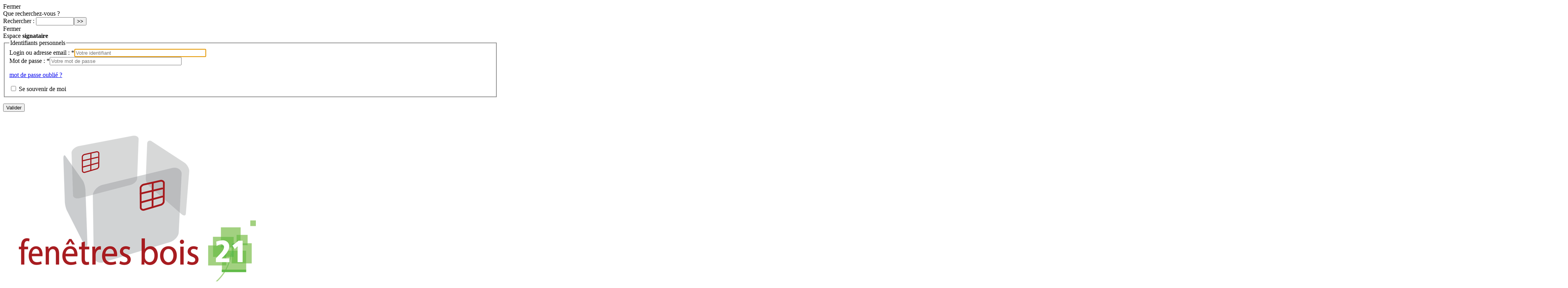

--- FILE ---
content_type: text/html; charset=utf-8
request_url: https://www.maisonsbois21.fr/CRUARD-CHARPENTE-212
body_size: 6762
content:

	<!DOCTYPE html>
	<html dir="ltr" lang="fr" xmlns="http://www.w3.org/1999/xhtml" xml:lang="fr" class="ltr fr no-js">
		<head>
			<meta charset="utf-8">
<meta name="viewport" content="width=device-width, initial-scale=1" />


<link rel="alternate" type="application/rss+xml" title="Syndiquer tout le site" href="spip.php?page=backend" />


<!-- insert_head_css --><link rel="stylesheet" type="text/css" href="plugins/auto/socialtags/v4.1.0/socialtags.css?1764243194" media="all" />

<link rel="stylesheet" href="plugins/auto/gis/v5.6.0/lib/leaflet/dist/leaflet.css" />
<link rel="stylesheet" href="plugins/auto/gis/v5.6.0/lib/leaflet/plugins/leaflet-plugins.css" />
<link rel="stylesheet" href="plugins/auto/gis/v5.6.0/lib/leaflet/plugins/leaflet.markercluster.css" />
<link rel="stylesheet" href="plugins/auto/gis/v5.6.0/css/leaflet_nodirection.css" />
<link rel='stylesheet' type='text/css' media='all' href='plugins/auto/image_responsive/v11.3.0/image_responsive.css'>

<link rel='stylesheet' href='plugins/auto/cvtupload/v2.3.1/css/cvtupload.css?1763110968' type='text/css' media='all' />




<script src="prive/javascript/jquery.js?1764243748" type="text/javascript"></script>

<script src="prive/javascript/jquery.form.js?1764243748" type="text/javascript"></script>

<script src="prive/javascript/jquery.autosave.js?1764243747" type="text/javascript"></script>

<script src="prive/javascript/jquery.placeholder-label.js?1764243748" type="text/javascript"></script>

<script src="prive/javascript/ajaxCallback.js?1764243747" type="text/javascript"></script>

<script src="prive/javascript/js.cookie.js?1764243748" type="text/javascript"></script>
<!-- insert_head --><script type='text/javascript' src='prive/javascript/js.cookie.js?1764243748'></script>
<script src='local/cache-js/jsdyn-socialtags_js-8c747674.js?1764244682' type='text/javascript'></script>
<script>htactif=1;document.createElement('picture'); var image_responsive_retina_hq = 0;</script><script>image_responsive_retina_hq = 1;</script>
<script type='text/javascript' src='plugins/auto/image_responsive/v11.3.0/javascript/rAF.js'></script>
<script type='text/javascript' src='plugins/auto/image_responsive/v11.3.0/javascript/jquery.smartresize.js'></script>
<script type='text/javascript' src='plugins/auto/image_responsive/v11.3.0/javascript/image_responsive.js'></script>
		<script type='text/javascript' src='plugins/auto/image_responsive/v11.3.0/javascript/picturefill.js'></script><script type='text/javascript' src='plugins/auto/orion/v4.3.3/javascript/orion_web.js'></script><script type='text/javascript' src='plugins/auto/orion/v4.3.3/javascript/orion_chargement.js'></script>


<link rel="preconnect" href="https://fonts.googleapis.com">
<link rel="preconnect" href="https://fonts.gstatic.com" crossorigin>
<link href="https://fonts.googleapis.com/css2?family=Bebas+Neue&family=Birthstone&display=swap" rel="stylesheet">
<link rel="stylesheet" href="local/cache-less/style-cssify-5825080.css?1764244769" type="text/css" />




<script src="squelettes/javascript/slick.min.js" type="text/javascript"></script>
<script src="squelettes/javascript/jvectormap/jquery-jvectormap-2.0.5.min.js" type="text/javascript"></script>
<script src="squelettes/javascript/jvectormap/carte_france.js" type="text/javascript"></script>
<script src="squelettes/javascript/script_v2.js" type="text/javascript"></script>










<meta name="apple-mobile-web-app-title" content="Chartes 21">
<meta name="application-name" content="Chartes 21">
<meta name="theme-color" content="#ffffff">




<!-- Google tag (gtag.js) -->
<script async src="https://www.googletagmanager.com/gtag/js?id=AW-16722229355">
</script>
<script>
  window.dataLayer = window.dataLayer || [];
  function gtag(){dataLayer.push(arguments);}
  gtag('js', new Date());

  gtag('config', 'AW-16722229355');
</script>


<script defer data-domain="chartes21.fr" src="https://plausible.web-et-cie.fr/js/script.js"></script>			<title>Cruard Charpente</title>
			<meta name="description" content="Les chartes de qualit&#233; 21 regroupent des entreprises de charpente et de menuiserie qui ont d&#233;cid&#233; d&#039;associer le bois, mat&#233;riau naturel et (&#8230;)" />
		<!-- Plugin Métas + -->
<!-- Dublin Core -->
<link rel="schema.DC" href="https://purl.org/dc/elements/1.1/" />
<link rel="schema.DCTERMS" href="https://purl.org/dc/terms/" />
<meta name="DC.Format" content="text/html" />
<meta name="DC.Type" content="Text" />
<meta name="DC.Language" content="fr" />
<meta name="DC.Title" lang="fr" content="Cruard Charpente &#8211; Chartes 21" />

<meta name="DC.Date" content="2022-05-19" />
<meta name="DC.Date.Modified" content="2025-06-30" />
<meta name="DC.Identifier" content="https://www.maisonsbois21.fr/CRUARD-CHARPENTE-212" />
<meta name="DC.Publisher" content="Chartes 21" />
<meta name="DC.Source" content="https://www.maisonsbois21.fr" />

<meta name="DC.Creator" content="WEB &#38; Cie" />





<!-- Open Graph -->
 
<meta property="og:rich_attachment" content="true" />

<meta property="og:site_name" content="Chartes 21" />
<meta property="og:type" content="article" />
<meta property="og:title" content="Cruard Charpente &#8211; Chartes 21" />
<meta property="og:locale" content="fr_FR" />
<meta property="og:url" content="https://www.maisonsbois21.fr/CRUARD-CHARPENTE-212" />


 

<meta property="og:image" content="https://www.maisonsbois21.fr/local/cache-vignettes/L1200xH630/a3165261c76e9f082675ec4a1a0b78-54a92.png" />
<meta property="og:image:width" content="1200" />
<meta property="og:image:height" content="630" />
<meta property="og:image:type" content="image/png" />



<meta property="article:published_time" content="2022-05-19" />
<meta property="article:modified_time" content="2025-06-30" />

<meta property="article:author" content="WEB &#38; Cie" />








<!-- Twitter Card -->
<meta name="twitter:card" content="summary_large_image" />
<meta name="twitter:title" content="Cruard Charpente &#8211; Chartes 21" />

<meta name="twitter:dnt" content="on" />
<meta name="twitter:url" content="https://www.maisonsbois21.fr/CRUARD-CHARPENTE-212" />

<meta name="twitter:image" content="https://www.maisonsbois21.fr/local/cache-vignettes/L506xH253/7a6dd269e43cb03844d0376805943c-f8e86.png?1764254241" />

<link rel='stylesheet' href='plugins/auto/saisies/v6.0.2/css/saisies.css?1763669968' type='text/css' media='all' />

<script src='plugins/auto/saisies/v6.0.2/javascript/saisies.js?1763669968'></script>
</head>

		<body class="pas_surlignable page_article rubriqueIdParent17 rubrique31 article_212 chargement 
			 
		" id="body">

			
			

			<div class="page">

				
				<div class="masqueVert formulaireRecherche">
	<span class="croixFermante">Fermer</span>
	<div class="contenuMasque">
		<div>
			<span>Que</span>
			recherchez-vous ?
		</div>
		<div class="formulaire_spip formulaire_recherche" id="formulaire_recherche">
<form action="spip.php?page=recherche" method="get"><div class="editer-groupe">
	<input name="page" value="recherche" type="hidden"
>
	
	<label for="recherche">Rechercher :</label>
	<input type="search" class="search text" size="10" name="recherche" id="recherche" accesskey="4" autocapitalize="off" autocorrect="off"
	/><input type="submit" class="btn submit" value="&gt;&gt;" title="Rechercher" />
</div></form>
</div>
	</div>
</div>


<div class="masqueVert espaceAdherent">
	<span class="croixFermante">Fermer</span>
	<div class="contenuMasque">
		<div>
			<span>Espace</span>
			<strong>signataire</strong>
		</div>
		<div class='formulaire_spip formulaire_login'>
	
	
	

	

	 
	<form id='formulaire_login' method='post' action='/CRUARD-CHARPENTE-212'>
		
		<span class="form-hidden"><input name='formulaire_action' type='hidden'
		value='login'><input name='formulaire_action_args' type='hidden'
		value='fvENBfhbhtYpORE4B/WBZqadvKTLSB4xewPwZXd+kewQFtx0WuENVgT9dDCDCePBAx2vdogwTqq0fHdLCJlGhgaDW6icLjwk6g=='><input name='formulaire_action_sign' type='hidden'
		value=''></span>
		<fieldset>
			<legend>Identifiants personnels</legend>
			<div class="editer-groupe">
				<div class="editer editer_login obligatoire">
					<label for="var_login">Login ou adresse email : <span class="etoile" title="(obligatoire)" aria-label="(obligatoire)">*</span></label><input type='text' placeholder="Votre identifiant" class='text' name='var_login' id='var_login' value="" size='40'  required='required'  autofocus='autofocus' autocapitalize="off" autocorrect="off" />
					<span id="spip_logo_auteur"></span>
				</div>
				<div class="editer editer_password obligatoire">
					<label for="password">Mot de passe :  <span class="etoile" title="(obligatoire)" aria-label="(obligatoire)">*</span></label><input type='password' placeholder="Votre mot de passe" class='text password' name='password' id='password' value="" size='40' autocapitalize="off" autocorrect="off"   />
					<p class='details'><a href="spip.php?page=spip_pass&amp;lang=fr" id='spip_pass'>mot de passe oublié ?</a></p>
				</div>
				 
				<div class="editer editer_session"><div class='choix'>
					<input type="checkbox" class="checkbox" name="session_remember" id="session_remember" value="oui"  onchange="jQuery(this).addClass('modifie');" />
					<label class='nofx' for="session_remember">Se souvenir de moi</label>
				</div></div>
			</div>
		</fieldset>
		<p class="boutons"><input type="submit" class="btn submit" value="Valider" /></p>
	</form>
	
	
</div>
<script>var login_info;

function informe_auteur(c){
	login_info.informe_auteur_en_cours = false;
	// JSON envoye par informer_auteur.html
	c = jQuery.parseJSON(c);
	if (c) {
		// indiquer le cnx si on n'y a pas touche
		jQuery('input#session_remember:not(.modifie)')
		.prop('checked',(c.cnx=='1')?true:false);
	}
	if (c.logo)
		jQuery('#spip_logo_auteur').html(c.logo);
	else
		jQuery('#spip_logo_auteur').html('');
}

function actualise_auteur(){
	if (login_info.login != jQuery('#var_login').prop('value')) {
		login_info.informe_auteur_en_cours = true;
		login_info.login = jQuery('#var_login').prop('value');
		var currentTime = new Date();// on passe la date en var pour empecher la mise en cache de cette requete (bug avec FF3 & IE7)
		jQuery.get(login_info.page_auteur, {var_login:login_info.login,var_compteur:currentTime.getTime()},informe_auteur);
	}
}

var login_info={'login':'','page_auteur': 'spip.php?page=informer_auteur','informe_auteur_en_cours':false,'attente_informe':0};jQuery(function(){jQuery('#var_login').change(actualise_auteur);});</script>	</div>
</div>

<div class="ctaMobile">
	
	<ul class="sous-rubriques">
		
			<li class="sous-menu">
				<img
	src="IMG/logo/fenetrebois21.png?1764242811" class='Fen&#234;tres Bois 21'
	width="606"
	height="499"
	alt=""/>
				<a href="Fenetres-Bois-21">
					<span>Fenêtres Bois 21</span>
				</a>
			</li>
		
			<li class="sous-menu">
				<img
	src="IMG/logo/charpentes21-2-2.png?1764242806" class='Charpentes 21'
	width="625"
	height="511"
	alt=""/>
				<a href="Charpentes-15">
					<span>Charpentes 21</span>
				</a>
			</li>
		
			<li class="sous-menu">
				<img
	src="IMG/logo/maison_bois.png?1764242831" class='Maisons bois 21'
	width="606"
	height="499"
	alt=""/>
				<a href="Maisons-bois">
					<span>Maisons bois 21</span>
				</a>
			</li>
		
			<li class="sous-menu">
				<img
	src="IMG/logo/construction_bois.png?1764242810" class='Constructions bois 21'
	width="606"
	height="499"
	alt=""/>
				<a href="Constructions-bois-18">
					<span>Constructions bois 21</span>
				</a>
			</li>
		
			<li class="sous-menu">
				<img
	src="IMG/logo/agencement21.png?1764242798" class='Agencement 21'
	width="1534"
	height="1028"
	alt=""/>
				<a href="Constructions-bois-21-46">
					<span>Agencement 21</span>
				</a>
			</li>
		
	</ul>
	<div class="ctaMobileBoutons">
		
			<div class="espaceAdherentBouton" data=""><a href="espace-signataires"><span>Espace adhérent</span></a></div>
		
		<span class="loupe"></span>
	</div>
</div>

<header>
	<div class="wrapper">

		
			<strong class="h1 spip_logo_site">
				<a rel="start home" href="https://www.maisonsbois21.fr/" title="Accueil">
					<img
	src="local/cache-vignettes/L103xH85/maison_bois-5d2d1.png?1764244682" class='spip_logo' width='103' height='85'
	alt="" />
					
					<span>Maisons bois 21</span>
				</a>
			</strong>
			
			

			
			<nav>
	<ul>

		
		

			
			

			
				<li class="nav-item">

					<a href="les-actualites-maisons-bois-21">
						<span>Les</span> Actualités
					</a>

				</li>
			
				<li class="nav-item">

					<a href="trouver-une-entreprise-maisons-bois-21">
						Trouver une entreprise
					</a>

				</li>
			
				<li class="nav-item">

					<a href="Rejoignez-Maisons-Bois-21">
						Rejoignez-nous
					</a>

				</li>
			
		

		
			<li class="nav-item avecSousCategories">

				<a href="https://www.maisonsbois21.fr">
					Chartes 21
				</a>

				
					
						<ul class="sous-rubriques">
							
								<li class="sous-menu">
									<img
	src="local/cache-gd2/d2/628582579b11cd4690e4ffeb0bc162.png?1764243942" class='Fen&#234;tres Bois 21' width='105' height='85'
	alt="" />
									<a href="https://www.fenetresbois21.fr/" target="_blank">
										<span>Fenêtres Bois 21</span>
									</a>
								</li>
							
								<li class="sous-menu">
									<img
	src="local/cache-gd2/dc/274e9b68d530560d872198ac0a27b7.png?1764243942" class='Charpentes 21' width='105' height='85'
	alt="" />
									<a href="https://www.charpentes21.fr/" target="_blank">
										<span>Charpentes 21</span>
									</a>
								</li>
							
								<li class="sous-menu">
									<img
	src="local/cache-gd2/9e/180316add4c1c9d0bd2b1d18c0e8b0.png?1764243942" class='Maisons bois 21' width='105' height='85'
	alt="" />
									<a href="https://www.maisonsbois21.fr/" target="_blank">
										<span>Maisons bois 21</span>
									</a>
								</li>
							
								<li class="sous-menu">
									<img
	src="local/cache-gd2/9e/f4a82860688bf67694e167d322ebdb.png?1764243942" class='Constructions bois 21' width='105' height='85'
	alt="" />
									<a href="https://www.constructionsbois21.fr/" target="_blank">
										<span>Constructions bois 21</span>
									</a>
								</li>
							
								<li class="sous-menu">
									<img
	src="local/cache-gd2/07/c56bf040ca0ecf86aa765a2ebe4b91.png?1764243942" class='Agencement 21' width='105' height='85'
	alt="" />
									<a href="https://www.agencement21.fr/" target="_blank">
										<span>Agencement 21</span>
									</a>
								</li>
							
						</ul>
					
				
			</li>
		

		
			<li class="nav-item espaceAdherentBouton" data=""><a href="espace-signataires"><span>Espace signataires</span></a></li>
		

		
		

	</ul>
	<span class="loupe">Effectuer une recherche</span>
</nav>
				
			

		

	</div>
</header>
				
				<section id="diaporama">
		<ul>
			
				<li class="on"><picture><img src='local/cache-gd2/59/4688d53dc50216b95ce4df7b2cabdb.jpg?1764244718' width='3960' height='1980' /></picture>
					<div class="wrapper">
						<figcaption>
							<div class="titre">
									
										<span></span>
									
								</div>
								<div class="texte">
									
									<a href="trouver-une-entreprise-maisons-bois-21" class="boutonVert">
										En savoir plus
										<span class="fleche"></span>
									</a>
								</div>
							
						</figcaption>
					</div>
				</li>
			
		</ul>
	</section>
				
				<section class="arbo">
		<div class="wrapper">

			<a href="https://www.maisonsbois21.fr/">Accueil</a>
			
				&gt; <a href="trouver-une-entreprise-maisons-bois-21">
						Trouver une entreprise
					</a>
		 	
			 &gt; <strong class="on">Cruard Charpente</strong>
		</div>
	</section>

					

					
					

					

					
						
						
					
						
						
					
						
						
					
						
						
					
						
						
					

					

					
						
						
					
						
						
					
						
						
					
						
						
					
						
						
					
						
						
					

					

					
						
						
					
						
						
					
						
						
					
						
						<main class="signatairesArticle">
	
		<section class="rubrique">

			<div class="wrapper">

				<div class="entete">
					<div class="image"><img
	src="local/cache-vignettes/L150xH76/logo_cruard_charpente_couleur-2-de3c9.png?1764244096" class='spip_logo' width='150' height='76' alt='Cruard Charpente' /></div>
					<div class="texte">
						<h1>Cruard Charpente</h1>
						<ul>
							<li><p>3 rue des Sports<br class='autobr' />
53360 Simplé</p></li>
							<li><a href="https://www.cruard.com">https://www.cruard.com</a>
						</ul>
						<ul>
							<li>Tel : <a href="tel:02 43 98 83 62	"><strong>02 43 98 83 62	</strong></a></li>
							<li>Fax : <a href="tel:02 43 98 58 02	"><strong>02 43 98 58 02	</strong></a></li>
							<li>Email : <a href="mailto:alefevre@cruard.com"><strong>alefevre@cruard.com</strong></a></li>
						</ul>
					</div>
				</div>

				<article>
					
					<div class="texteConteneur">
						<div class="texte">
							
						</div>
						<ul class="documents">
							
						</ul>
					</div>
				</article>

			</div>

			
		</section>
	
</main>
					
						
						
					
						
						
					

					
					
						
					
						
					
						
					
						
					
						
					

					
					
						
					
						
					

				
				<footer>
	<div class="wrapper">
		
		<div class="nousRepondons">
			
					<h3><span>Contactez-nous&nbsp;!</span></h3>
					<div class="ajax"> 
	<div class="ajax">

<div class="
	formulaire_spip
	formulaire_formidable
	formulaire_formidable_1 formulaire_formidable_contact formulaire_formidable-1 "
	
	id="formulaire_formidable_contact"
	>
	
	 
		
	
	 
	 
	<form method="post" action="/CRUARD-CHARPENTE-212#formulaire_formidable_contact" enctype="multipart/form-data" data-resume_etapes_futures="null"><div>
				
				<span class="form-hidden"><input name='formulaire_action' type='hidden'
		value='formidable'><input name='formulaire_action_args' type='hidden'
		value='fv8HGftLhtY5Oov5fLqABngUkRx8lbRsxijQHWbvkIPYe/q8amC/2Np4PbdszJwn8MJPr44HuRfYG3ht48q4u+fNcX/lrAFBjv4CaouTA/lc+lIiYNg='><input name='formulaire_action_sign' type='hidden'
		value=''><input type="hidden" name="id_formulaire" value="1"/>
<input type="hidden" name="formidable_afficher_apres" value="rien"/><input type='hidden' name='_jeton' value='c5c61f67a5e657d0b07872407fa1f31b8e409dc3fc1ac10bd3497b593ef0368a' /><!--Saisies : bouton caché pour validation au clavier--><button type="submit" value="1" hidden tabindex="-1" style="display:none"></button><input type="hidden" name="bigup_retrouver_fichiers" value="*:1770076918:20d855bc4c6b019a1ca891a3bda152c7869bae3d294080887b827360e5c3609b" /></span>
				

				<div class="editer-groupe">
					
					 
					<!--!inserer_saisie_editer-->
		<div class="editer editer_input_1 obligatoire saisie_input" data-id="@621e68c5ebda1">
			
			<label  class="editer-label" for="formidable_contact_input_1">Nom<span class='obligatoire'> (obligatoire)</span></label>

			
			

			

			
			<input type="text" name="input_1" class="text" id="formidable_contact_input_1" size="40" placeholder="*Nom"   required="required" />
			

			
			

			
			</div>


 
<!--!inserer_saisie_editer-->
		<div class="editer editer_input_2 obligatoire saisie_input" data-id="@621e68eb589d9">
			
			<label  class="editer-label" for="formidable_contact_input_2">Prénom<span class='obligatoire'> (obligatoire)</span></label>

			
			

			

			
			<input type="text" name="input_2" class="text" id="formidable_contact_input_2" size="40" placeholder="*Prénom"   required="required" />
			

			
			

			
			</div>


 
<!--!inserer_saisie_editer-->
		<div class="editer editer_input_3 obligatoire saisie_input" data-id="@622612fb8e0ea">
			
			<label  class="editer-label" for="formidable_contact_input_3">Société<span class='obligatoire'> (obligatoire)</span></label>

			
			

			

			
			<input type="text" name="input_3" class="text" id="formidable_contact_input_3" size="40" placeholder="*Société"   required="required" />
			

			
			

			
			</div>


 
<!--!inserer_saisie_editer-->
		<div class="editer editer_input_4 obligatoire saisie_input" data-id="@6226131c3d77b">
			
			<label  class="editer-label" for="formidable_contact_input_4">Email<span class='obligatoire'> (obligatoire)</span></label>

			
			

			

			
			<input type="text" name="input_4" class="text" id="formidable_contact_input_4" size="40" placeholder="*Email"   required="required" />
			

			
			

			
			</div>


 
<!--!inserer_saisie_editer-->
		<div class="editer editer_input_5 obligatoire saisie_input" data-id="@6226133ef2146">
			
			<label  class="editer-label" for="formidable_contact_input_5">Téléphone<span class='obligatoire'> (obligatoire)</span></label>

			
			

			

			
			<input type="text" name="input_5" class="text" id="formidable_contact_input_5" size="40" placeholder="*Téléphone"   required="required" />
			

			
			

			
			</div>


 
<!--!inserer_saisie_editer-->
		<div class="editer editer_textarea_1 obligatoire saisie_textarea" data-id="@621e69011d3a0">
			
			<label  class="editer-label" for="formidable_contact_textarea_1">Votre message<span class='obligatoire'> (obligatoire)</span></label>

			
			

			

			
			<textarea name="textarea_1" class="" id="formidable_contact_textarea_1" rows="5" cols="40"  placeholder="*Votre message"  required="required">
</textarea>
			

			
			

			
			</div>


 
<!--!inserer_saisie_editer-->
		<div class="editer editer_mechantrobot saisie_input">
			<style>.editer_mechantrobot{ display: none !important; }</style>
			<label  class="editer-label" for="formidable_contact_mechantrobot">Veuillez laisser ce champ vide :</label>

			
			

			

			
			<input type="text" name="mechantrobot" class="text" id="formidable_contact_mechantrobot" />
			

			
			

			
			</div>
				</div>

				
				<!--extra-->
				<p class="boutons" >
	<span class="image_loading"></span>
	
	

	

	
	<button type="submit" class="submit submit_main" value="1" data-label_enregistrer="Valider"><span class="btn__label">Valider</span></button>
</p>			</div><div class="editer saisie_session_email" style="display: none;">
	<label for="give_me_your_email">Veuillez laisser ce champ vide :</label>
	<input type="text" class="text email" name="email_nobot" id="give_me_your_email" value="" size="10" />
</div><input type='hidden' disabled='disabled' name='url_inserer_modeles' value='https://www.maisonsbois21.fr/spip.php?page=inserer_modeles&amp;modalbox=oui' /></form>
		

			
		
		</div>
 
	</div>

</div>
			
		</div>
		
		<div class="wrapperFooter">

			
			<ul class="reseauxSociaux">
				<li>
					<a href="https://www.facebook.com/profile.php?id=100087997632578" class="facebook">
						<span>Suivez-nous sur Facebook</span>
					</a>
				</li>
				<li>
					<a href="https://www.linkedin.com/company/chartes21/" class="linkedin">
						<span>Suivez-nous sur LinkedIn</span>
					</a>
				</li>
			</ul>


			<div class="derniereLigne">

				<ul class="planDuSite">
					<li><strong>Plan du site</strong></li>
					<li>
						<a href="https://www.chartes21.fr">Accueil Chartes 21</a>
					</li>
					
						<li>
							<a href="les-actualites-maisons-bois-21">Les Actualités</a>
						</li>
					
						<li>
							<a href="trouver-une-entreprise-maisons-bois-21">Trouver une entreprise</a>
						</li>
					
						<li>
							<a href="Rejoignez-Maisons-Bois-21">Rejoignez-nous</a>
						</li>
					
				</ul>
				
				<div class=iraboisAdresse>
					
						<div class="visuel"><img
	src="local/cache-vignettes/L110xH103/siteon0-901d8-db698.png?1764243941" class='spip_logo' width='110' height='103'
	alt="" /></div>
						<p><p>IRABOIS <br class='autobr' />
Institut de Recherches <br class='autobr' />
Appliquées au Bois</p>
<p><strong>01 40 69 57 40 </strong> <br class='autobr' />
<strong>contact@irabois.fr </strong> <br class='autobr' />
7-9 rue La Pérouse<br class='autobr' />
75784 PARIS cedex 16</p></p>
					
				</div>
			</div>
		</div>

		
		<div class="retourHautPage">
			<img src="squelettes/images/pictos/picto_haut_de_page.svg" alt="picto_haut_de_page" class="pictoHautPage" />
			<a href="#body">Retour en haut de page</a>
		</div>

		<div class="mentionsPolitiques">
			<ul>
				
					<li>
						<a href="Mentions-legales">Mentions légales</a>
					</li>
				
					<li>
						<a href="Politique-de-confidentialites">Politique de confidentialité</a>
					</li>
				
					<li>
						<a href="Plan-du-site">Plan du site</a>
					</li>
				
			</ul>
		</div>
	</div>


</footer>
			</div>
		</body>
	</html>


